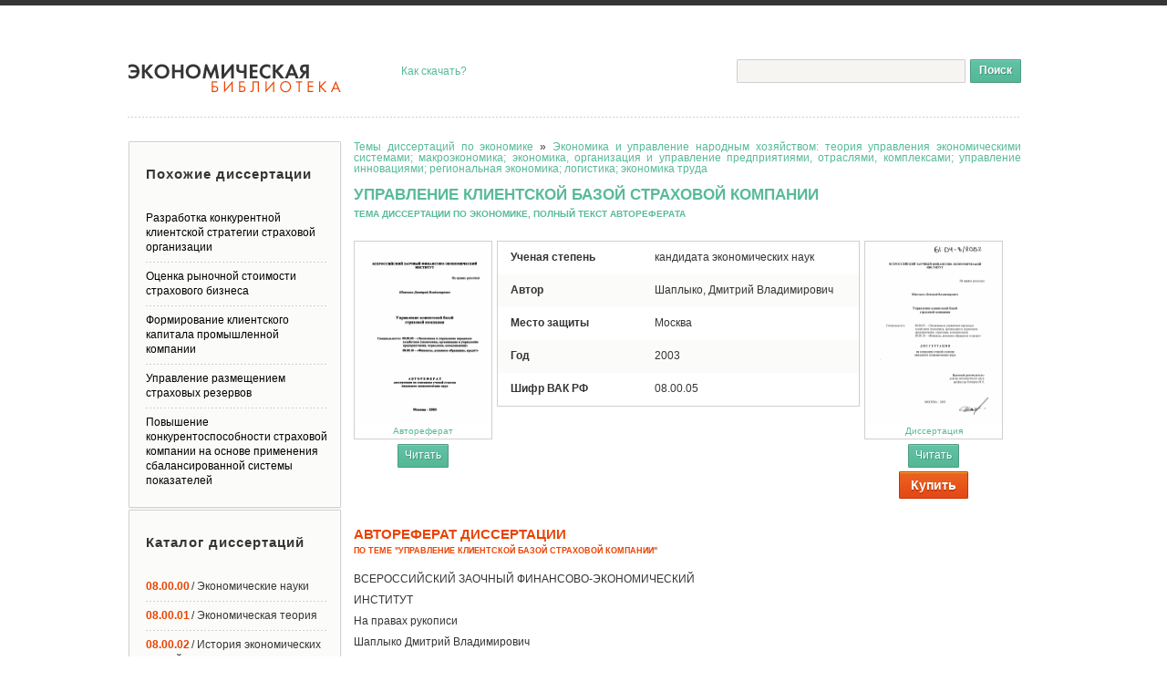

--- FILE ---
content_type: text/html; charset=utf-8
request_url: https://economy-lib.com/upravlenie-klientskoy-bazoy-strahovoy-kompanii
body_size: 43218
content:
<!DOCTYPE html PUBLIC "-//W3C//DTD XHTML 1.1//EN" "http://www.w3.org/TR/xhtml11/DTD/xhtml11.dtd">
<html itemscope itemtype="http://schema.org/Organization" xmlns="http://www.w3.org/1999/xhtml" xml:lang="ru-RU">
<head>
  <meta http-equiv="Content-Type" content="text/html; charset=utf-8" />
  <link rel="shortcut icon" href="/favicon.ico" type="image/x-icon" />
  <title>Управление клиентской базой страховой компании - тема научной работы, скачать автореферат диссертации по экономике бесплатно, 08.00.05 - специальность ВАК РФ</title>
  <meta name="keywords" content="бесплатный автореферат диссертации по экономике на тему Управление клиентской базой страховой компании научная работа статья ВАК РФ 08.00.05 Экономика и управление народным хозяйством: теория управления экономическими системами; макроэкономика; экономика, организация и управление предприятиями, отраслями, комплексами; управление инновациями; региональная экономика; логистика; экономика труда" />
  <meta name="description" content="Скачать бесплатный автореферат диссертации на тему &#39;Управление клиентской базой страховой компании&#39; по специальности ВАК РФ Экономика и управление народным хозяйством: теория управления экономическими системами; макроэкономика; экономика, организация и управление предприятиями, отраслями, комплексами; управление инновациями; региональная экономика; логистика; экономика труда" />

<meta name="citation_title" content="Управление клиентской базой страховой компании" />
<meta name="citation_publication_date" content="2003" />
<meta name="citation_author" content="Шаплыко, Дмитрий Владимирович" />

  <script src="/assets/js/all-3da9fcb5ce7c0c9e47e0ef15a306debe.js"></script>

  <link rel="stylesheet" href="/assets/css/all-b21378853af1954455eb0400ab2b095e.css" />

<script src="https://ajax.googleapis.com/ajax/libs/jquery/1.11.2/jquery.min.js"></script>
<script type="text/javascript">
var addthis_share = addthis_share || {}
addthis_share = {
passthrough : {
twitter: {text: "TEXT"}
}}
 var text = '#Экономика ' + document.title;
 addthis_share['passthrough']['twitter']['text'] = text.replace(/^(.{104}[^\s]*).*/, "$1");
</script>
<script type="text/javascript">
if(document.location.protocol=='http:'){
 var Tynt=Tynt||[];Tynt.push('at2Zdymmer4P7gacwqm_6r');
 (function(){var s=document.createElement('script');s.async="async";s.type="text/javascript";s.src='http://tcr.tynt.com/ti.js';var h=document.getElementsByTagName('script')[0];h.parentNode.insertBefore(s,h);})();
}
</script>  
<script type="text/javascript">

  var _gaq = _gaq || [];
  _gaq.push(['_setAccount', 'UA-36415544-1']);
  _gaq.push(['_trackPageview']);

  (function() {
    var ga = document.createElement('script'); ga.type = 'text/javascript'; ga.async = true;
    ga.src = ('https:' == document.location.protocol ? 'https://ssl' : 'http://www') + '.google-analytics.com/ga.js';
    var s = document.getElementsByTagName('script')[0]; s.parentNode.insertBefore(ga, s);
  })();

</script>
</head>
<body>

	<div id="wrapper">
		<div id="header">
			<strong class="logo"><a href="/" title="Электронная библиотека авторефератов и диссертаций по экономике." /></strong>
			<div style="position:absolute;top:64px;left:300px;"><a href="/download">Как скачать?</a></div>
			<div class="social">
				<div class="addthis_toolbox addthis_default_style">
					<a class="addthis_button_twitter" title="Twitter"></a>
					<a class="addthis_button_vk" title="В Контакте"></a>
					<a class="addthis_button_facebook" title="Facebook"></a>
					<a class="addthis_button_mymailru" title="Мой Мир @mail.ru"></a>
					<a class="addthis_button_odnoklassniki_ru" title="Одноклассники"></a>
					<a class="addthis_button_livejournal" title="LiveJournal"></a>
					<a class="addthis_button_surfingbird"></a>
					<a class="addthis_button_preferred_1"></a>
					<a class="addthis_button_preferred_2"></a>
					<a class="addthis_button_compact"></a>
					<a class="addthis_counter addthis_bubble_style"></a>
				</div>
				<script type="text/javascript" src="http://s7.addthis.com/js/250/addthis_widget.js#pubid=ra-50a79b1c4259575b"></script>
			</div>
      <form action="/find" class="search-form" method="GET">
				<fieldset>
					<div class="text"><input name="q" type="text" class="input"/></div>
					<input type="submit" class="search-btn" value="Поиск" />
				</fieldset>
			</form>
		</div>
			





		<div id="main" class="inner1">
			<div id="content">
<div xmlns:v="http://rdf.data-vocabulary.org/#" class="heading">
	<span typeof="v:Breadcrumb">
		<a href="/" rel="v:url home" property="v:title">Темы диссертаций по экономике</a> &raquo;
		<span rel="v:child">
			<span typeof="v:Breadcrumb">
				<a href="/08-00-05-teoriya-upravleniya-ekonomicheskimi-sistemami-makroekonomika-upravlenie-innovatsiyami" rel="v:url" property="v:title">Экономика и управление народным хозяйством: теория управления экономическими системами; макроэкономика; экономика, организация и управление предприятиями, отраслями, комплексами; управление инновациями; региональная экономика; логистика; экономика труда</a>
			</span>
		</span>
	</span>
</div>
				<h1>Управление клиентской базой страховой компании<span class="lowtitle"> тема диссертации по экономике, полный текст автореферата</span></h1>
				<div class="preview">
					<div class="visual-holder">
						<div class="visual">
						
								<a href="/disser/99024/a" onclick="_gaq.push(['_trackEvent', 'click', 'reader']);"><img src="/autoref_images/99024.png" width="150" height="200" alt="Управление клиентской базой страховой компании - тема автореферата по экономике, скачайте бесплатно автореферат диссертации в экономической библиотеке"  title="Управление клиентской базой страховой компании - тема автореферата по экономике, скачайте бесплатно автореферат диссертации в экономической библиотеке" />Автореферат</a>
						
						</div>

        
            <form action="/disser/99024/a" method="GET">
              <button class="read" onclick="_gaq.push(['_trackEvent', 'click', 'reader']);">
                <span class="read-btn">Читать</span>
              </button>
            </form>
	
					</div>
					<dl class="description-list">
						<dt>Ученая степень</dt>
						<dd>кандидата экономических наук</dd>
						<dt class="even">Автор</dt>
						<dd class="even">Шаплыко, Дмитрий Владимирович</dd>
						<dt>Место защиты</dt>
						<dd>Москва</dd>
						<dt class="even">Год</dt>
						<dd class="even">2003</dd>
						<dt>Шифр ВАК РФ</dt>
						<dd>08.00.05</dd>
					</dl>

					<div class="visual-holder">
						<div class="visual">
						
								<a href="/disser/99024/d" onclick="_gaq.push(['_trackEvent', 'click', 'reader']);"><img src="/disser_images/99024.png" width="150" height="200" alt="Управление клиентской базой страховой компании - тема диссертации по экономике, скачайте бесплатно в экономической библиотеке" title="Управление клиентской базой страховой компании - тема диссертации по экономике, скачайте бесплатно в экономической библиотеке" />Диссертация</a>
						
						</div>
        
            <form action="/disser/99024/d" method="GET">
              <button class="read" onclick="_gaq.push(['_trackEvent', 'click', 'reader']);">
                <span class="read-btn">Читать</span>
              </button>
            </form>

            <form action="/order" method="POST">
              <input type="hidden" name="link" value="upravlenie-klientskoy-bazoy-strahovoy-kompanii"></input>
              <button class="buy-btn" onclick="_gaq.push(['_trackEvent', 'click', 'reader']);">
                <span><span>Купить</span></span>
              </button>
        

					</div>

				</div>				
					
					<div class="argument"><h2>Автореферат диссертации <span class="subber">по теме "Управление клиентской базой страховой компании"</span></h2>
					<p>﻿ВСЕРОССИЙСКИЙ ЗАОЧНЫЙ ФИНАНСОВО-ЭКОНОМИЧЕСКИЙ</p><p>ИНСТИТУТ</p><p>На правах рукописи</p><p>Шаплыко Дмитрий Владимирович</p><p>Управление клиентской базой страховой компании</p><p>Специальность: 08.00.05 - «Экономика и управление народным</p><p>хозяйством (экономика, организация и управление предприятиями, отраслями, комплексами)»</p><p>08.00.10 - «Финансы, денежное обращение, кредит»</p><p>АВТОРЕФЕРАТ диссертации на соискание ученой степени кандидата экономических наук</p><p>Москва - 2003</p><p>Диссертационная работа выполнена на кафедре «Менеджмента» Всероссийского заочного финансово-экономического института.</p><p>Научный руководитель — доктор экономических наук, профессор</p><p>Комаров Михаил Алексеевич</p><p>Официальные оппоненты — доктор экономических наук, профессор</p><p>Синяева Инга Михайловна</p><p>- кандидат экономических наук, доцент Батадеев Виктор Александрович</p><p>Ведущая организация — Московский государственный институт</p><p>международных отношений</p><p>Защита состоится 2003 г. в 11 часов, аудитория 200-А, на заседании диссертационного совета К 212.040.02 по защите диссертаций на соискание ученой степени кандидата экономических наук при Всероссийском заочном финансово-экономическом институте по адресу: 123995, Москва, ул. Олеко Дундича, д. 23.	&#39;---</p><p>С диссертацией можно ознакомиться в библиотеке института.</p><p>Автореферат разослан » /^сУ2003 г.</p><p>Ученый секретарь диссертационного Совета, кандидат экономических</p><p></p><p>наук, доцент	&lt;7	в.Д. Мостова</p><p>2©о з-к</p><p>Ы48</p><p>ОБЩАЯ ХАРАКТЕРИСТИКА РАБОТЫ Актуальность темы исследования. В России страхование, как и вся экономическая система, находится в состоянии реформирования.</p><p>Страхование - это развивающаяся отрасль, опирающаяся на огромный практически неосвоенный рынок, имеющий в России большое будущее. Основанием для такого прогноза является то, что во многих развитых странах мира страховые компании по своей мощности и размерам концентрируемого в них капитала стоят наравне с банками и являются важной отраслью финансового сектора экономики. Роль страхования в современной экономике обусловлена выполнением функции финансового стабилизатора развития экономики, позволяющей субъектам экономики, с одной стороны, компенсировать ущербы из-за неизбежных (стохастически предопределенных) случайных событий, а с другой стороны, накапливать финансовые ресурсы для инвестирования в народное хозяйство. Развитие и в известной мере состояние страхового рынка может являться «лакмусовой бумагой», индикатором для оценки глубины, эффективности и завершенности проведения экономических реформ.</p><p>Особенности, отличающие страхование от других элементов системы финансовых отношений, определяются видом услуг, которые производят и продают страховые компании, а именно - предоставление страховой защиты. Занимаясь этим специфическим производством, страховые компании должны сверять свою деятельность с потребностями клиентов, с требованиями динамично развивающегося рынка.</p><p>В условиях рыночной экономики основой стабильного развития страховой компании являются надежная клиентская база и финансовая устойчивость, т.е. базовые условия, при которых возможно эффективное развитие производства и продажи страховых услуг. Поэтому создание современной научно - методической основы для формирования и управления клиентской базой и устойчивостью страховой компании является актуальной проблемой на данном этапе развития российского страхования.</p><p>Степень разработанности проблемы. Вопросы финансовой устойчивости хозяйствующего субъекта рыночной экономики исследовались в работах Балабанова Й.Т., Бланка И.А., Стояновой Е.С., Шеремета А.Д. и Сайфулина P.C., и др. Опыт организации и методического обеспечения финансового управления в страховых компаниях отражен в работах Орланюк-Малицкой JI.A., Федоровой Т.А.. Хэмптона Д.Д.</p><p>л	„ . „ РОС НАЦИОНАЛЬНАЯ]</p><p>и др. Однако проблема управления клиентской базой bj связи^здщдавдед^м ствахо-</p><p>С. Петербург i .)}</p><p>о»</p><p>вой компанией в прямой постановке до сих пор никем не рассматривалась. Поэтому теоретические и практические аспекты повышения эффективности управления клиентской базой российской страховой компании до настоящего времени остаются недостаточно разработанйыми. Проблема формирования клиентской базы страховой компании во взаимосвязи с устойчивостью развития страховой компании не получила освещения в отечественной литературе. Новизна и недостаточная проработка данной проблемы, ее актуальность и практическая значимость обусловили выбор темы, постановку цели и задйч дассертационного исследования.</p><p>• Объектом исследования является система управления и среда деятельности</p><p>!</p><p>страховщика, развивающего свой бизнес на рынке рисковых видов страхования в специфичных условиях российской рыночной экономики.</p><p>Предмет исследования представляет собой принципы и методы формирования и управления клиентской базой и повышения устойчивости страховой компании,</p><p>Цель диссертационного исследования - разработка научно-методических основ формирования и управления клиентской базой и обеспечения устойчивости страховой компании в рисковых условиях рыночной экономики с учетом российской специфики.</p><p>Цель исследования определила постановку и решение следующих задач:</p><p>1.	Исследование сущности и содержания понятия клиентской базы страховой компании;</p><p>2.	-Исследование и разработка инструментов формирования и управления клиентской вазой страховой компании;</p><p>3.	Разработка системы показателей для Оценки устойчивости страховой компании;</p><p>4.	Определение параметров управления клиентской базой и построение модели страхового портфеля;</p><p>5.	Выявление взаимосвязи и постановка задач оценки параметров апостериорной и прогнозной модели страхового портфеля;</p><p>6.	Разработка методики прогнозирования параметров страхового портфеля и клиентской базы - основы устойчивости функционирования страховой компании. Методологической и информационной базой исследования явились работы</p><p>отечественных и зарубежных авторов по теории и практике менеджмента, маркетинга</p><p>и страхования. Существенную часть информационной базы составили законодательные и нормативные акты, регулирующие деятельность страховых компаний и юридических лиц с различной формой собственности. При подготовке работы использовались также отечественные периодические издания по финансово-экономической проблематике, вопросам страхования и управления рисками.</p><p>Научная новизна исследования состоит в том, что в работе предложено решение актуальной научно-практической задачи - разработки инструментов формирования и управления клиентской базой и оценки финансовой устойчивости российских страховых компаний, осуществляющих бизнес-деятельность в сфере рисковых видов страхования с учетом специфики, обусловленной спецификой российской рыночной экономики и законодательства.</p><p>К числу научных результатов, полученных лично соискателем и выносимых на защиту, относятся:</p><p>1)	методические основы формирования и управления устойчивой клиентской базой страховой компании, включающие:</p><p>•	определение понятия, свойств и структуры клиентской базы страховой компании;</p><p>•	определение страхового продукта, систему тарификации и перестрахования как инструментов управления клиентской базой страховой компании;</p><p>2)	субъективная устойчивость страховой компании и система показателей платежеспособности для определения устойчивости страховой компании;</p><p>3)	математические модели апостериорного и прогнозного страховых портфелей и оценка взаимосвязи их параметров (емкость, доходность).</p><p>Практическая значимость работы. Проведенные исследования дополнили и развили существующую методическую базу для решения задач управления клиентской базой и устойчивостью страховой компании, что позволило предложить практические рекомендации управления клиентскими и финансовыми структурами страховой компании, работающей в сфере рисковых видов страхования в современных российских условиях.</p><p>Апробация работы. По материалам диссертации автором опубликованы 6 статей с общим объемом авторских материалов 4,33 п. л.</p><p>Элементы построения моделей страхового портфеля были апробированы в страховой компании «Русса».</p><p>На основе методики построения клиентской базы и ее управления была разработана стратегия развития страховой компании «Межрегионгарант».</p><p>Структура диссертации обусловлена главной целью исследования и вытекает из его логики. Диссертация состоит из введения, 3 глав, заключения, списка использованной литературы.</p><p>ОСНОВНОЕ СОДЕРЖАНИЕ РАБОТЫ.</p><p>Основными отношениями, связывающими страховую компанию и ее клиентов (страхователей), являются:</p><p>экономические-регулируюгцие производство-потребление страховых продуктов;</p><p>правовые-регулирующие предложение-заключение страховой сделки; • рыночные-регулирующие куплю-продажу страховой услуги.</p><p>Клиентская база - совокупность всех клиентов страховой компании - является первоосновой страхового бизнеса.</p><p>Структура клиентской базы страховой компании представлены на</p><p>рис.1.</p><p>Рис. 1 Структура клиентской базы страховой компании и каналы продаж.</p><p>Менеджмент страховой компании должен быть ориентирован на создание клиентской базы страховой компании, достаточной для обеспечения прибыли в результате ее деятельности, и сохранение устойчивости в процессе развития.</p><p>Устойчивость клиентской базы - это ее способность обеспечить полное использование финансовых ресурсов страховой компании при возможно большем проценте клиентов, ожидаемый уровень доходности от обслуживания которых превосходит среднестатистический по рынку уровень доходности клиентов страховых компаний.</p><p>Клиенты, для которых вероятность наступления страхового события больше значения вероятности, использованного при расчете тарифных ставок, являются объектом селекции при формировании устойчивой клиентской базы.</p><p>Управленческими инструментами, с помощью которых страховая компания может решать задачу достижения и сохранения достаточного уровня устойчивости клиентской базы, являются:</p><p>•	сегментирование и выбор целевых рынков;</p><p>•	управление взаимоотношениями страховой компании со страхователями;</p><p>•	создание конкурентных преимуществ для страховой компании.</p><p>К числу финансово-технологических инструментов, с помощью которых страховая компания может решать задачу достижения и сохранения достаточного уровня устойчивости клиентской базы, относятся:</p><p>•	ассортимент страховых продуктов как способ конкурентной борьбы за клиента;</p><p>•	страховой тариф как цена товара на страховом рынке;</p><p>•	перестрахование как способ расширения финансовых возможностей компании.</p><p>На российском рынке прочно закрепился термин страховой продукт. Однако определения или единого толкования данного термина в существующей литературе автор не обнаружил.</p><p>Страховым продуктом является набор различных услуг, связанных с обеспечением выполнения страховой деятельности.</p><p>Основе проведенного анализа предлагаемое понимание страхового продукта иллюстрируется на рис. 2</p><p>Рис. 2 Страховой продукт.</p><p>Одной из существенных проблем в Российской Федерации при принятии рисков страховыми компаниями, а следовательно и привлечении клиентов является низкая капитализация страхового рынка.</p><p>Перестрахование существенно увеличивает возможности страховых компаний в расширении клиентской базы, так как позволяет страховщику при ограниченных финансовых ресурсах обслуживать несколько крупных, с точки зрения финансовых параметров страхового договора клиентов.</p><p>Устойчивость страховой компании (бизнеса страховщика) при этом повышается за счет следующих факторов:</p><p>•	фактора устойчивости клиентской базы - если при пролонгации договоров один или несколько крупных клиентов откажутся от услуг страховщика, то он может увеличить долю своей ответственности в договорах с другими оставшимися на обслуживании крупными клиентами по праву первичного страховщика, тем самым обеспечив эффективное использование своих финансовых ресурсов;</p><p>•	разделения крупных обязательств по договорам страхования, что делает более предсказуемыми со статистической точки зрения финансовые результаты деятельности страховщика, тем самым повышая устойчивость страховой компании.</p><p>Имеет место сильное влияние субъективных факторов на установление цены в каждом конкретном договоре страхования. Аргументы, приводимые агентом страховщика при обосновании страхового тарифа, должны быть понятными грамотному клиенту. Под грамотным клиентом следует понимать страхователя, который знаком с процессом формирования себестоимости продукции хозяйствующего субъекта и тарифами на рынке страховых услуг. Такому клиенту агент должен быть в состоянии объяснить структуру страхового тарифа по предполагаемому объему страхования и ответить на вопросы, почему он отличен от аналогичного тарифа у другой компании, если это имеет место. Квалификация агентов страховщика в отмеченном смысле является важным фактором достижения устойчивости клиентской базы страховой компании.</p><p>Предложение дополнительных страховых услуг клиенту компании является целесообразным элементом послепродажного обслуживания. Целесообразность заключается в том, что продажа страхового полиса клиенту, уже располагающему договорами с данным страховщиком, заметно проще и дешевле, чем привлечение в компанию нового клиента. Кроме того, по мере увеличения количества договоров компании с клиентом, резко снижается вероятность его ухода из компаний, то есть повышается устойчивость клиентской базы.</p><p>Смысл сохранения относительно низкорентабельных видов страхования в ассортименте страховых продуктов заключается в расширении потенциальной клиентской базы и возможности формирования комбинированных страховых продуктов для желательных клиентов страховой компании.</p><p>Целью рациональной организации работы с клиентами в страховой компании является создание системы формирования клиентской базы, ориентированной на охват всех групп потребителей ее услуг (покупателей страховой продукции). Все множество вариантов обслуживания клиентов страховой компании можно разделить на основании следующих основных признаков:</p><p>•	типа сбыта страховой продукции через данную систему (активный или пассивный);</p><p>•	возможности оказания дополнительных услуг в процессе обслуживания клиента (на стадии сбыта страховой продукции и в период действия договора страхования);</p><p>•	способа согласования тарифа на стадии заключения договора страхования;</p><p>•	характера доступа и стоимости канала сбыта страховой продукции.</p><p>Наиболее эффективной формой организации клиентской работы, с точки зрения обеспечения устойчивости клиентской базы, является форма персонального обслуживания клиента с применением элементов так называемых «У1Р-технологий», которая включает следующие основные составляющие:</p><p>•	установление контактов с потенциальным клиентом представителем страховщика, обладающего достаточными полномочиями для принятия решения по заключению предполагаемого договора страхования;</p><p>•	налаживание межличностных коммуникаций, отношений партнерства и предоставление комплекса разнообразных услуг;</p><p>•	содействие в организации страховой защиты имущественных и иных интересов (советы, консультации);</p><p>•	определение потребностей клиента в области страхования;</p><p>•	предложение и убеждение в целесообразности дополнительных страховых услуг;</p><p>•	поддержание коммуникаций между персональным представителем страховщика и страхователем в период действия подписанного ими договора страхования;</p><p>•	расследование и урегулирование страховых случаев, включая оценку ущерба объекту страхования;</p><p>•	предоставление дополнительных услуг в области юридического содействия, восстановления поврежденного имущества и т.д.</p><p>Перечисленные выше положения составляют методические основы формирования устойчивой клиентской базы страховой компании, которые являются одним из защищаемых положений диссертации.</p><p>Определение, данное страховому продукту в диссертации, показывает его специфические свойства.</p><p>С одной стороны, при страховании клиент за небольшую плату приобретает гарантию возмещения страхового ущерба в будущем в пределах страховой стоимости, при этом страховой платеж в триста, четыреста раз может превышать сумму страховой премии. С другой стороны затрат страховой компании может не быть.</p><p>Страховой продукт относится к услугам, которые не имеют вещественной формы, потребительская стоимость которых заключается в полезном эффекте живого труда.</p><p>Одной из важнейших задач решаемых в процессе управления страховой компанией является определение стоимости продаваемой услуги.</p><p>Страховой тариф определяется по статистике и, с заданной вероятностью можно определить, что стоимость данной услуги составляет процент от страховой суммы. Сначала определяются лишь основные показатели для данного страхового объекта. В дальнейшем к этому страховому тарифу применяются повышающие или понижающие коэффициенты.</p><p>Меру соответствия страхового объекта среднестатистическому объекту возможно определить только при детальном описании его клиентом и предоставлении всей информации, влияющей на возникновение страхового события. Таким образом, клиент начинает сам влиять на формирование (увеличение или уменьшение) страховой стоимости предоставляемой услуги, а получение полной и качественной информации у клиента является одной из функций управления. Тариф является инструментом управления. Поэтому в страховании правомерно понятие &#34;управление клиентской базой&#34; страховой компании.</p><p>К деятельности страховой компании проявляют интерес различные субъекты рынка. В диссертации приведены причины, обусловливающие различия интересов у субъектов страхования. Выявлены, систематизированы и описаны факторы, характеризующие субъективную устойчивость и платежеспособность страховой компании.</p><p>Субъективная устойчивость страховой компании -это способность страховой компании своевременно и в предусмотренном объеме выполнять взятые на себя финансовые обязательства перед субъектом в течение всего срока действия заключенных между ними договоров и обеспечивать непрерывность деятельности. Введение понятия «субъективной устойчивости страховой компании» обусловлено тем обстоятельством, что устойчивость характеризуется разными параметрами для различных категорий субъектов, имеющих отношение к ее деятельности.</p><p>Принципиальным элементом введенной в диссертации трактовки понятия субъективной устойчивости страховой компании является присутствие фактора времени в договорах. Очевидно, что для субъектов со сроком договора один год и десять</p><p>лет аргументы, призванные доказать субъекту устойчивость страховой компании, будут существенно различаться.</p><p>Операция перестрахования по своей финансовой сути является специальной формой кредитования между страховыми компаниями, то есть своего рода аналог межбанковского кредитования. Перестрахование существенно увеличивает возможности страховых компаний в расширении или сохранении клиентской базы в условиях ограниченных финансовых возможностей. Сумма финансовых рисков, переданных в перестрахование, по сути дела представляет собой специфический кредит, полученный страховой компанией по тарифной ставке перестраховочного договора. Этот кредит в диссертации предложено называть перестраховочным кредитом.</p><p>Устойчивость страховой компании в зависимости от контекста использования понятия определяется: во-первых, как способность покрывать все финансовые обязательства, оплачивать все иски и страховые пособия по различным полисам, выданным страховой компанией; во-вторых, при ситуационной трактовке понятия, устойчивость страховой компании характеризует класс ситуаций, при которых она способна платить по обязательствам. Финансовая устойчивость страховой компании в этом случае трактуется как ситуация, при которой фонд ликвидности превышает объем необходимых платежей.</p><p>Устойчивость страховщика имеет место при сохранении платежеспособности в течение всего срока действия его обязательств, способность выполнять их при любом неблагоприятном изменении ситуации и стечении обстоятельств. Это является конструктивной основой для построения методик оценки устойчивости страховой компании.</p><p>Оценка уровня устойчивости является предметом общего интереса менеджеров, страхователей, акционеров и контролирующих органов, поскольку все они принимают различные решения и играют свои индивидуальные роли в деятельности страховых компаний. В настоящее время существуют различные рейтинги страховых компаний по объему поступающих премий, выплат. Деятельность страховщиков контролируют государственные органы. Следует, однако, заметить, что для внешних наблюдателей, интересующихся возможностями страховой компании по выполнению принимаемых ею обязательств, все существующие показатели мало информативны. Они могут выполнять только роль косвенного свидетельства профессионализма ме-</p><p>неджмента компании, который управлял страховой компанией в предыдущие текущему моменту периоды времени. В диссертации разработаны методические основы оценки устойчивости страховой компании, приемлемые для любого субъекта.</p><p>Главным содержанием методики оценки устойчивости страховой компании является прогнозирование динамики изменения показателей платежеспособности страховой компании на заданный прогнозный период. Страховщик, работающий в сфере рисковых видов страхования, берет на себя обязательства, срок и размер которых определяются методами теории вероятностей (страхование от несчастных случаев, автотранспортных средств и т. п.), основанными на законе больших чисел, согласно которому ожидаемые результаты тем ближе к их средним значениям, чем больший объем статистической выборки имеется в распоряжении страховщика. Этим фактором объясняется взаимосвязь совокупности параметров клиентской базы, часть которых принято называть страховым портфелем, с параметрами платежеспособности страховой компании. Этим же обстоятельством объясняются, как правило, большие масштабы деятельности страховых компаний длительное время присутствующих на рынке экономически развитых стран. Большое число клиентов, отсутствие чрезмерных обязательств по отдельным договорам и отсутствие зависимости в наступлениях страховых случаев по различным договорам являются объективными статистическими предпосылками финансовой устойчивости страховой компании.</p><p>Основой бизнес-процесса страховой компании является формирование страхового портфеля как источника страхового фонда - базового признака страховой деятельности. Поэтому различные проблемы и задачи страхового менеджмента связаны со страховым портфелем как базовым элементом модели объекта управления в страховой компании. В частности, исходным базисом прогнозирования развития страховой компании является построение модели динамики страхового портфеля, т.е. изменения во времени совокупности договоров страхования, по которым страховщик несет обязательства по осуществлению страховых выплат.</p><p>Для построения математической модели страхового портфеля по одному виду страхования введены следующие обозначения:</p><p>К](1) - количество страховых договоров (сделок) по определенному ]-му виду страхования на заданный момент времени к - код (номер) застрахованного объекта, к = 1,..., ККУ;</p><p>А - страховое событие, идентифицирующее вид страхования; 1а - страховой случай при наступлении страхового события А; Ра - вероятность страхового события А; q - страховой тариф для рассматриваемого вида страхования; Ск - страховая стоимость к-го застрахованного объекта; Sk - страховая сумма к-го застрахованного объекта; Хк - страховая премия за к-й застрахованный объект; 4к -страховой случай для к-го застрахованного объекта;</p><p>Uk - размер страхового ущерба k-му объекту при наступлении страхового случая Çk;</p><p>Gj(t) = {(Xk, Çk, Uk()jk)), k = 1,..., Kj(t)} - страховой портфель по j - му виду стра хования на момент времени t.</p><p>Введенные переменные связаны между собой следующим образом: Çk принимает значение 1, с вероятностью Ра = Р(А), и значение 0, с вероятностью (1 - Ра);</p><p>Xk = q• Sk; OiSk^Ck. Математическая модель G(t) страхового портфеля компании, которая проводит операции по J видам страхования, описывается набором Gj(t) страховых портфелей по каждому j - му виду страхования на заданный момент времени t, т. е. G(t) = {Gj(t),</p><p>j = 1,...,J}.</p><p>Динамика страхового портфеля в периоде Т:</p><p>G(T) = {G(t), t = 0,1,...,Т} = {Gj(t), j = 1,...,J; t = 0,1,...,T }, где t пробегает дискретные значения (обозначает дни) в течение отчетного периода,</p><p>Страховой портфель в каждый операционный день отчетного периода dG(t) — G(t) - G(t-1), изменяется за счет заключения новых договоров страхования dGH(t) и прекращения действия ранее заключенных договоров страхования dGc(t). Траектории динамики изменения, пополнения и уменьшения страхового портфеля описывается следующим образом:</p><p>dG(T) = {dG(t), t = 1,...,Т} = {dGj(t), j = t = 0,1,..„T }; dGH(T) = {dGH(t), t =1,...,T} = {dGHj(t), j = 1,...,J; t = 0,1,...,T}; dGc(T) = {dGc(t), t = 1,...,T} = {dGcj(t), j = 1,...,J; t = 0,1,...,T}.</p><p>В свою очередь, прекращения действия ранее заключенных договоров страхования dGc(t) могут быть обусловлены окончанием срока действия договоров страхо-</p><p>вания dGco(t) или наступлением страховых случаев dGcc(t), то есть dGc(t) = dGco(t) + dGcc(t). Соответственно, траектории окончания сроков действия договоров страхования dGco(T) или наступления страховых случаев dGcc(T) описываются следующим образом:</p><p>dGco(T) = { dGco(t), t = 1,...,Т}; dGcc(T) = { dGcc(t), t = 1,...,T}.</p><p>С учетом введенных обозначений траектория динамики страхового портфеля за отчетный период может быть представлена следующим образом:</p><p>G(T) = { G(t), t = 0,1,...,Т} = { G(0), dG(t), t = 1,...,T } = { G(0), [dGH(tt - dGco(t) - dGcc(t) ], t = 1,...,T}.</p><p>Факторы, влияющие на значения параметров страхового портфеля для отдельного вида страхования, приведены ниже в таблице 1.</p><p>Параметры страхового портфеля табл. 1.</p><p>Параметр страхового портфеля 1	Факторы, влияющие на значения параметров Страхового портфеля 2</p><p>4(1) - количество договоров на момент времени П	•	размер страховой компании (СК); •	финансовое положение СК; •	позиции СК на рынке страховых услуг по данному виду страхования; •	размеры текущего страхового портфеля по данному виду страхования; •	политика СК в области страховых тарифов; •	прогнозы развития экономики страны; •	прогнозы изменения платежеспособности страховщиков •	и т.п.</p><p>Хк - страховая премия по одному договору страхования;	•	стоимостные параметры объектов страхования; •	принятые в СК нормы и методы оценки стоимости объектов страхования; •	предпочтения страхователей по выбору соотношения между страховой стоимостью и страховой суммой; •	критерии отбора СК объектов и страхователей при оценке возможности заключения договора страхования; •	принятые в СК схемы страховых выплат •	и т.п.</p><p>1Гк - убыток по договору страхования при наступлении страхового случая;	•	физические и технические параметры объекта страхования; •	статистика ущербов аналогичным объектам страхования при наступлении страховых случаев; •	тенденции изменения средств и способов снижения ущерба от последствий страховых событий; •	принятые в СК нормы и методы оценки ущерба объектам страхования при наступлении страховых случаев •	и т.п.</p><p>^к - случайная величина, описывающая страховые случаи;	•	статистика страховых случаев по всему спектру аналогичных объектов страхования; •	специфические условия функционирования объекта страхования по сравнению со среднестатистическими (географические, экологические, урбанистические и т.д.) •	тенденции изменения факторов, оказывающих значимое влияние на количество страховых случаев (изменение общего количества потенциальных объектов страхования в регионе деятельности СК, тенденции изменения криминогенной обстановки, прогнозы возможностей техногенных и социальных катастроф и т.п.)</p><p>Данная форма математического описания страхового портфеля является методической основой построения других математических моделей различной целевой направленности. В качестве таких целей выделим, во-первых, цель статистической обработки данных о функционировании компании за отчетный период, и, во-вторых,</p><p>цель планирования (прогнозирования) результатов деятельности страховой компании на очередной отчетный период. Классы моделей, ориентированные на достижение двух описанных целей, названы в диссертации апостериорными и прогнозными, соответственно.</p><p>Особую ценность в системе управления страховой компанией имеет информация о будущем, как основа решения задач планирования бизнес-процессов страховой компании. Для планирования деятельности страховой компании разработана модель прогнозного страхового портфеля компании при следующих допущениях:</p><p>1.	Все договоры страхования заключаются в начале и прекращают свое действие в конце прогнозного периода.</p><p>2.	Количество договоров страхования является случайной величиной К(Мк, Бк) с математическим ожиданием Мк и дисперсией Вк.</p><p>3.	Стоимость объекта страхования является случайной величиной С(Мс, Бс) с математическим ожиданием Мс и дисперсией 1&gt;с.</p><p>4.	Доля страховой суммы в страховой стоимости объекта страхования</p><p>(1 = в / С является случайной величиной &lt;1(М&lt;1, Вс1) с математическим ожиданием М«1 и дисперсией Вё.</p><p>5.	Страховая премия X является случайной величиной Х(Мх, Вх) с математическим ожиданием Мх и дисперсией Вх.</p><p>6.	Страховой случай является случайной величиной ¡;(М§, В!;) с математическим ожиданием М^ и дисперсией В£.</p><p>7.	Страховой ущерб является случайной величиной ЩМи, Ви), принимающей значения от 0 до 1 с математическим ожиданием Ми и дисперсией Ви.</p><p>Математическая модель прогнозного страхового портфеля Р11Т представляется совокупностью следующих случайных величин:</p><p>РЯТ = {К(Мк,Вк),С(Мс,Вс),(1(М&lt;1,Вй),Х(Мх,Вх))4(М4,ВУ,и(Ми,Ви)}.</p><p>Взаимосвязь параметров моделей прогнозного и апостериорного страховых портфелей отражена в нижеследующей таблице 2.</p><p>Взаимосвязь параметров портфелей табл. 2.</p><p>Параметр модели прогнозного страхового портфеля	Оценка по значениям параметров модели апостериорного страхового портфеля</p><p>Мк - математическое ожидание количества договоров в прогнозном периоде	КН - количество договоров, заключенных в отчетном периоде</p><p>Бк - дисперсия количества договоров в прогнозном периоде	Отсутствует</p><p>Мс - математическое ожидание страховой стоимости одного объекта страхования в прогнозном периоде	Ас = (Е Ск ) / КН к= 1,..., КН Ас - средняя стоимость застрахованных в отчетном периоде объектов</p><p>Бс - дисперсия страховой стоимости одного объекта страхования в прогнозном периоде	Вс = (2(Ск - Ас) »(Ск - Ас)) / (КН -1) к=1,... ,КН Вс - оценка дисперсии стоимости застрахованных в отчетном периоде объектов</p><p>М&lt;1 - математическое ожидание доли страховой суммы в страховой стоимости одного объекта страхования в прогнозном периоде	А&lt;1 = ( £ Бк / Ск ) / КН к=1,... ,КН А«1 - средняя стоимость доли страховой суммы в страховой стоимости одного объекта страхования в отчетном периоде</p><p>Бй - дисперсия доли страховой суммы в страховой стоимости одного объекта страхования в прогнозном периоде	В«Н2(8к/Ск _ Аф*(вк/Ск - А&lt;1))/(КН-1) к= 1,..., КН Вё - оценка дисперсии доли страховой суммы в страховой стоимости одного объекта страхования в отчетном периоде</p><p>Мх - математическое ожидание страховой премии по одному договору страхования в прогнозном периоде	Ах = (2Хк)/КН к=1,... ,КН Ах - средняя сумма страховой премии по одному договору страхования в отчетном периоде</p><p>Бх - дисперсия страховой премии по одному договору страхования в прогнозном периоде	Вх = (2!(Хк - Ах) *(Хк - Ах)) / (КН -1) к = 1,... ,КН Вх - оценка дисперсии страховой премии по одному договору страхования в отчетном периоде</p><p>М^ - математическое ожидание числа страховых случаев в прогнозном периоде	А£ = (££к)/КО = К^/КО к=1, ...,КО - средняя числа страховых случаев в отчетном периоде</p><p>- дисперсия числа страховых случаев в прогнозном периоде	Щ = к-А4).($ к-А©) / (КО-1) к= 1,..., КО - оценка дисперсии числа страховых случаев в отчетном периоде</p><p>Ми - математическое ожидание ущерба объекту при наступлении страхового случая в прогнозном периоде	Аи = ( £ Цк ) / К£ к= 1,..., Щ, Аи - средний ущерб объекту при наступлении страхового случая в отчетном периоде</p><p>1)и - дисперсия ущерба объекту при наступлении страхового случая в прогнозном периоде	Ви = (£(1Гк - Ас)«(ик - Ас)) / (К£ -1) к= 1,..., К^ Ви - оценка дисперсии ущерба объекту при наступлении страхового случая в отчетном периоде</p><p>Показатели апостериорного страхового портфеля компании в определенной степени зависимы между собой, поскольку на их значение оказывают влияние субъективные факторы (психологические аспекты индивидуальной и коллективной деятельности персонала компании). Учесть влияние субъективных факторов при оценке параметров прогнозной модели страхового портфеля конкретной компании можно только на основе статистических данных, характеризующих деятельность только данной компании.</p><p>Модели апостериорного и прогнозного страховых портфелей являются главным методическим инструментом решения ряда важных задач страхового менеджмента, и самое главное оценки качества сформированной клиентской базы. От качества модели страхового портфеля на прогнозный отчетный период существенным об-</p><p>разом зависит реалистичность планов деятельности компании в прогнозном отчетном периоде.</p><p>Качество управления клиентской базой страховой компании можно контролировать по любому параметру портфеля, сравнивая прогнозные значения с реально полученными показателями.</p><p>В данном случае работу портфеля можно оценить по следующей схеме представленной на рис. 3</p><p>Рис. 3 Алгоритм построения клиентской базы страховой компании.</p><p>Наряду с построением моделей в третьей главе установлены следующие методические положения.</p><p>Проблема оценки устойчивости страховой компании сводится к оценке достаточности уровня платежеспособности в течение прогнозного периода, длительность</p><p>которого равна длительности двукратного срока действия типового договора страхования ввиду наличия в ее портфеле договоров с различными датами подписания в пределах отчетного периода.</p><p>Статистические оценки, полученные по результатам деятельности одной компании, отражают в определенной степени специфику ее деятельности. Поэтому вопрос о возможности и целесообразности применения этих статистических данных для решения задач прогнозирования параметров страхового портфеля другой компаний, в каждом конкретном случае должен рассматриваться заново.</p><p>Конструктивный методический подход к оценке уровня устойчивости страховой компании заключается в построении таблично заданной функции, значения которой зависят от значений качественной оценки покрытия в течение прогнозного периода. Последние получаются из бюджета, главным инструментом разработки которого является сметное планирование.</p><p>По результатам исследования автором сформулированы следующие выводы:</p><p>1.	В диссертации дано решение актуальной научно-практической задачи - разработки инструментов решения задач управления клиентской базой и оценки устойчивости российских страховых компаний, осуществляющих бизнес-деятельность в сфере рисковых видов страхования в рыночных условиях со спецификой, обусловленной российским законодательством.</p><p>2.	Клиентская база, под которой понимается совокупность всех клиентов страховой компании, является первоосновой страхового бизнеса. Все аспекты страхового менеджмента, включая маркетинг и финансовый менеджмент, должны ориентироваться на создание клиентской базы страховой компании, достаточной для обеспечения прибыли в результате ее деятельности, и сохранение устойчивости клиентской базы в процессе ее развития.</p><p>Под устойчивостью клиентской базы следует понимать ее способность обеспечить полное использование финансовых ресурсов страховой компании при возможно большем проценте «желательных» клиентов на очередной плановый период ее деятельности. К множеству «желательных» следует относить клиентов, ожидаемый уровень доходности, от обслуживания которых, превосходит среднестатистический по рынку уровень доходности клиентов страховых компаний.</p><p>Когда говорят об антиселекции клиентов, понятие нежелательные клиенты относится не к клиентам с большой вероятностью страховых событий вообще, а к клиентам, для которых вероятность наступления страхового события больше значения вероятности, использованного при расчете тарифных ставок.</p><p>3.	С точки зрения формирования устойчивой клиентской базы существенное значение имеет то обстоятельство, каким образом представители страховой компании могут доказать страхователю свою надежность. В свою очередь, для заключения договоров перестрахования страховой компании надо представить доказательства своей надежности партнеру-перестраховщику. В практике рыночной экономики сложилось понятие об устойчивости хозяйствующего субъекта как основной характеристики его надежности для партнеров по бизнесу. В этой связи, с позиции клиентоориентиро-ванного подхода к анализу деятельности менеджмента страховой компании, возникает необходимость учета специфики восприятия понятия устойчивости страховой компании со стороны партнеров по бизнесу. С этой целью в диссертации введено понятие субъективной устойчивости страховой компании. Полагается, что с точки зрения субъекта - партнера по бизнесу, страховая компания обладает свойством устойчивости, если она в состоянии своевременно и в предусмотренном объеме выполнять взятые на себя обязательства перед субъектом в течение всего срока действия заключенных между ними договоров. Понятие субъективной устойчивости страховой компании явным образом отражает то обстоятельство, что устойчивость имеет разный смысл для различных категорий субъектов, имеющих отношение к деятельности страховой компании.</p><p>4.	Проведенный анализ деятельности страховой компании как объекта управления, характеристикой которого является устойчивость в том или ином смысле, показал наличие специфики в виде процедуры перестрахования. С точки зрения формирования устойчивой клиентской базы, операция перестрахования по своей финансовой сути это специальная форма кредитования между страховыми компаниями, то есть своего рода аналог межбанковского кредитования в банковской сфере. Перестрахование существенно увеличивает возможности страховых компаний в расширении или сохранении клиентской базы в условиях ограниченных финансовых возможностей. Сумма финансовых рисков, переданных в перестрахование, по сути дела, представляет собой специфический кредит, полученный страховой компанией по тариф-</p><p>ной ставке перестраховочного договора. Этот кредит в работе предложено называть перестраховочным кредитом.</p><p>5.	В формировании стоимости страховой услуги активное участие принимает клиент страховой компании путем предоставления информации по страхуемому объекту. Таким образом, страховой продукт является специфическим продуктом, в определении стоимости которого участвует сам клиент.</p><p>6.	Определена взаимосвязь апостериорного и прогнозного страховых портфелей, а также алгоритм формирования клиентской базы страховой компании.</p><p>Основные выводы и практические предложения, изложенные в диссертационной работе, будут способствовать, по мнению автора, повышению эффективности работы клиентских и финансовых структур российских страховых компании в условиях дальнейшего развития экономики нашей страны.</p><p>Публикации по теме диссертации.</p><p>Основные идеи и положения диссертации изложены в следующих статьях:</p><p>1.	Риск-менеджмент в коммерческом банковском деле в условиях переходной экономики - &#34;Управление риском&#34;, № 4 / 99. (0,7 п. л.)</p><p>2.	Страхование депозитов в США - &#34;Финансовый бизнес&#34;, №1 /2000. (0,4 п.л.)</p><p>3.	Клиентская база страховой компании: свойства и инструменты формирования -&#34;Страховое дело&#34;, № 2 / 2000 (в соавт.).(0,8 п.л)</p><p>4.	О финансовых ресурсах и платежеспособности страховой компании - &#34;Страховое дело&#34;, № 3 / 2000 (в соавт.). (0,7 п.л.)</p><p>5.	Модель и задачи оценки параметров прогнозного страхового портфеля - &#34;Страховое дело&#34;, № 4 /2000. (1,03 п.л.)</p><p>6.	&#34;Основные понятия, принципы и модели маркетинга страховой компании&#34; - &#34;Страховое дело&#34;, №6/2001(0,7 п.л.)</p><p>j ■&gt; ! Ь&#39;</p><p>ЛР ИД № 00009 от 25.08.99 г.</p><p>Подписано в печать 23.05.2003. Формат 60*90 Vi6. Бумага офсетная. Гарнитура Times New Roman Cyr. Усл. печ. л. 1,1. Тираж 100 экз. Заказ № 229.</p><p>Отпечатано в редакционно-издательском отделе</p><p>Всероссийского заочного финансово-экономического института (ВЗФЭИ)</p><p>с оригинал-макета заказчика. Олеко Дундича, 23, Москва, Г-96, ГСП-5, 123995</p><p>»10440</p></div>
					
					
            
              <div class="argument"><h2>Диссертация: содержание <span class="subber">автор диссертационного исследования: кандидата экономических наук, Шаплыко, Дмитрий Владимирович</span></h2>
              <p>Введение.</p><p>Глава 1. Определение и анализ понятий предметной области управления страховой компанией.</p><p>1.1. Клиентская база страховой компании и рынки страхователей</p><p>1.2. Структура внешней среды, задачи и функции управления страховой компании.</p><p>1.3. Маркетинговый комплекс страховой компании.</p><p>1.4. Финансовая устойчивость страховой компании.</p><p>Глава 2. Инструменты и организация управления клиентской базой страховой компании.</p><p>2.1. Функциональная стратегия, как основной инструмент управления клиентской базой страховой компании.</p><p>2.2. Финансово-технологические инструменты управления клиентской базой страховой компании.</p><p>2.3. Организация систем управления клиентской базой страховой компании.</p><p>Глава 3. Прогнозирование параметров и оценка качества клиентской базы страховой компании.</p><p>3.1. Характеристики страхового портфеля как модели клиентской базы страховой компании.</p><p>3.2. Задачи оценки параметров прогнозного страхового портфеля</p><p>3.3. Финансовая устойчивость как критерий качества клиентской базы страховой компании.</p><p></p></div>
            
            
              <div class="argument"><h2>Диссертация: введение <span class="subber">по экономике, на тему "Управление клиентской базой страховой компании"</span></h2>
              <p>В России страхование, как и вся экономическая система, находится в состоянии реформирования. Страхование — это развивающаяся отрасль, опирающаяся на огромный, практически неосвоенный рынок, имеющий в России большое будущее. Основанием для такого прогноза является то, что во многих развитых странах мира страховые компании по своей мощности и размерам концентрируемого в них капитала стоят наравне с банками и являются важной отраслью финансового сектора экономики. Роль страхования в современной экономике обусловлена выполняемой страхованием функцией финансового стабилизатора развития экономики, который, с одной стороны, позволяет субъектам экономики компенсировать ущербы, наступающие вследствие неизбежных случайных событий, а с другой стороны, накапливать финансовые ресурсы для инвестиций в народное хозяйство.</p><p>Страхование имеет ряд особенностей, отличающих его от других элементов системы финансовых отношений общества.</p><p>Во-первых, страховые фонды создаются на основе перераспределения денежных доходов и накоплений, образующихся в процессе первичного распределения национального дохода. Это обстоятельство делает страхование особо восприимчивым к тенденциям экономического развития. Снижение темпов экономического развития и рост инфляции незамедлительно сказываются на поступлении взносов в фонды страхования.</p><p>Во-вторых, страхование основано на предпосылке, что число страховых случаев для страхователей, регулярно выплачивающих взносы в страховой фонд, является случайной величиной, параметры которой могут быть оценены на основе статистических данных. Для страхования характерна замкнутая раскладка ущерба в рамках создаваемого страхового фонда. Средства этого фонда расходуются только для компенсации ущербов его участников. При этом страхователь имеет право на выплату страховки или компенсацию ущерба только при условии наступления страхового случая. Это значит, что страхователь не может требовать обратно свои деньги, выплаченные в виде страховой премии в течение многих лет, даже если страховой случай не наступает.</p><p>В-третьих, страхование основано на принципе баланса интересов страховщиков и страхователей. Для соблюдения этого принципа страховые предприятия вынуждены значительное внимание уделять обоснованию размеров платежей вносимых страхователями и называемых страховыми премиями, размер которых определяется с учетом вероятности наступления ущерба и его характеристик как случайной величины.</p><p>При выходе российской экономики из состояния депрессии потребность в страховых услугах будет расти вместе с ростом объемов хозяйственной деятельности. Во многих отраслях страхование является необходимой предпосылкой экономического роста, его составной компонентой. В настоящее время спрос на страховую защиту имеет три главных источника. Первый — это негосударственный сектор хозяйства с естественной потребностью в страховании в силу своей незащищенности и невозможности претендовать на государственную финансовую поддержку. Неудовлетворительное финансовое положение большинства предприятий в условиях затянувшегося экономического кризиса и депрессии не способствует массовому росту спроса на страховые услуги с этой стороны. В значительной степени существующий спрос обусловлен обязательностью некоторых видов страхования и использованием таких схем страхования, которые позволяют страхователям уходить от чрезмерно высоких налогов.</p><p>Второй источник спроса на страховые услуги связан с приватизацией жилищного фонда, реформой жилищно-коммунального хозяйства, развитием индивидуального жилищного строительстве и ростом благосостояния определенной части населения.</p><p>Третий источник спроса на страховую защиту — это широкие массы населения, при условии, что гарантии, предоставляемые системой государственного социального страхования, стоят значительно ниже планки жизненного уровня. Государство снижает уровень опеки своих граждан, предоставляя им невиданную ранее свободу действий. В этих условиях неизбежно возрастает потребность в различных формах личного и имущественного страхования, гарантирующих поддержку семьи в трудное для нее время, материальное обеспечение в старости, предоставление качественных медицинских услуг и многое другое.</p><p>Факторами, ограничивающими в настоящее время возможности развития российского страхового рынка, являются:</p><p>• недостаточная емкость рынка с точки зрения капитала, которыми располагают страховые компании, выступающие на стороне производителей страховых услуг;</p><p>• невысокая платежеспособность физических и юридических лиц, выступающих на стороне потребителей страховых услуг;</p><p>• недостаточная страховая культура населения и самих страховщиков;</p><p>• серьезные трудности с обеспечением профессионально подготовленными кадрами, отвечающими современным требованиям ведения страховых операций.</p><p>Тенденция роста размеров и количества страховых компаний, формирования групп и холдингов обусловливает повышение внимания к вопросам эффективности систем управления страховых компаний. Страховые компании в условиях рыночной экономики, как объекты управления, обладают свойствами как присущими любому хозяйствующему субъекту, так и специфическими свойствами. Специфика их как субъекта рыночной экономики определяется видом услуг, которые производят и продают страховые компании, а именно -предоставление страховой защиты. Занимаясь этим специфическим производством, страховые компании должны сверять свою деятельность с потребностями клиентов, с требованиями динамично развивающегося рынка.</p><p>Актуальность выбранной темы определяется существующей в настоящее время настоятельной необходимостью совершенствования маркетинга и менеджмента страховой компании с учетом действующих в условиях рыночной экономики закономерностей и специфики сложившейся в российских условиях экономической ситуации. В условиях рыночной экономики залогом стабильного развития страховой компании служат её надежная клиентская база и финансовая устойчивость, т. е. базовые условия, при которых возможно эффективное развитие продажи страховых услуг. Именно поэтому проблема совершенствования современной методической базы для обеспечения деятельности менеджмента страховой компании, оперирующего в сфере рисковых видов страхования, в области формирования клиентской базы страховой компании является наиболее актуальной для российского страхования на данном этапе его развития.</p><p>Степень разработанности проблемы. Вопросы финансовой устойчивости хозяйствующего субъекта рыночной экономики исследовались в работах Балабанова И.Т., Бланка И.А., Стояновой Е.С., Шеремета А.Д. и Сайфулина Р.С., и др. Опыт организации и методического обеспечения финансового управления в страховых компаниях отражен в работах Орланюк-Малицкой Л.А., Федоровой Т А., Хэмптона Д.Д. и др. Однако проблема управления клиентской базой в связи с управлением страховой компанией в прямой постановке до сих пор никем не рассматривалась. Поэтому теоретические и практические аспекты повышения эффективности управления клиентской базой российской страховой компании до настоящего времени остаются недостаточно разработанными. Проблема формирования клиентской базы страховой компании во взаимосвязи с устойчивостью развития страховой компании не получила освещения в отечественной литературе. Новизна и недостаточная проработка данной проблемы, ее актуальность и практическая значимость обусловили выбор темы, постановку цели и задач диссертационного исследования.</p><p>Объектом исследования является система управления и среда деятельности страховщика, развивающего свой бизнес на рынке рисковых видов страхования в специфичных условиях российской рыночной экономики.</p><p>Предмет исследования представляет собой принципы и методы формирования и управления клиентской базой и повышения устойчивости страховой компании.</p><p>Цель диссертационного исследования - разработка научно-методических основ формирования и управления клиентской базой и обеспечения устойчивости страховой компании в рисковых условиях рыночной экономики с учетом российской специфики.</p><p>Цель исследования определила постановку и решение следующих задач:</p><p>1. Исследование сущности и содержания понятия клиентской базы страховой компании.</p><p>2. Исследование и разработка инструментов формирования и управления клиентской базой страховой компании.</p><p>3. Разработка системы показателей для оценки устойчивости страховой компании.</p><p>4. Определение параметров управления клиентской базой и построение модели страхового портфеля.</p><p>5. Выявление взаимосвязи и постановка задач оценки параметров апостериорной и прогнозной модели страхового портфеля.</p><p>6. Разработка методики прогнозирования параметров страхового портфеля и клиентской базы - основы устойчивости функционирования страховой компании.</p><p>Методологической и информационной базой исследования явились работы отечественных и зарубежных авторов по теории и практике менеджмента, маркетинга и страхования. Существенную часть информационной базы составили законодательные и нормативньге акты, регулирующие деятельность страховых компаний и юридических лиц с различной формой собственности. При подготовке работы использовались также отечественные периодические издания по финансово-экономической проблематике, вопросам страхования и управления рисками.</p><p>Научная новизна исследования состоит в том, что в работе предложено решение актуальной научно-практической задачи - разработки инструментов формирования и управления клиентской базой и оценки финансовой устойчивости российских страховых компаний, осуществляющих бизнес-деятельность в сфере рисковых видов страхования с учетом специфики, обусловленной спецификой российской рыночной экономики и законодательства.</p><p>К числу научных результатов, полученных лично соискателем и выносимых на защиту, относятся:</p><p>1) методические основы формирования и управления устойчивой клиентской базой страховой компании, включающие:</p><p>• определение понятия, свойств и структуры клиентской базы страховой компании,</p><p>• определение страхового продукта, системы тарификации и перестрахования как инструментов управления клиентской базой страховой компании;</p><p>2) субъективная устойчивость страховой компании и система показателей платежеспособности для определения устойчивости страховой компании;</p><p>3) математические модели апостериорного и прогнозного страховых портфелей и оценка взаимосвязи их параметров (емкость, доходность).</p><p>Практическая значимость работы. Проведенные исследования дополнили и развили существующую методическую базу для решения задач управления клиентской базой и устойчивостью страховой компании, что позволило предложить практические рекомендации управления клиентскими и финансовыми структурами страховой компании, работающей в сфере рисковых видов страхования в современных российских условиях.</p><p>Апробация работы. По материалам диссертации автором опубликованы 6 статей с общим объемом авторских материалов 4,33 п. л.</p><p>Элементы построения моделей страхового портфеля были апробированы в страховой компании «Русса».</p><p>На основе методики построения клиентской базы и ее управления была разработана стратегия развития страховой компании «Межрегионгарант».</p><p>Структура работы. Цели и задачи диссертации, а также выработанные автором методологические подходы к исследованию предопределили порядок рассмотрения основных вопросов и последовательность их изложения. Работа начинается с раскрытия сущности отношений клиента и страховой компании и понятия о системе формирования и устойчивости клиентской базы страховой компании. Далее в Главе 1 анализируются: понятия предметной области управления страховой компании, анализируется внешняя среда деятельности страховщика, представляются базовые модели рынков страхователей, описывается маркетинговый комплекс страховой компании; задачи и функции службы маркетинга страховой компании;</p><p>Глава 2 посвящена исследованию основных инструментов управления клиентской базой страховой компании. Здесь дается определение маркетинговой стратегии, раскрывается содержание таких ее компонент, как сегментирование и выбор целевых рынков, маркетинг взаимоотношений и создание конкурентных преимуществ страховой компании. Далее рассматриваются технологические (ассортимент страховых услуг) и финансовые (тарификация и перестрахование) механизмы управления клиентской базой страховой компании, а также вопросы организации системы формирования клиентской базы в страховой компании.</p><p>Глава 3 посвящена методам решения задач прогнозирования параметров и оценки качества клиентской базы страховой компании. Здесь построены модели страхового портфеля и сформулированы задачи оценки параметров прогнозного страхового портфеля, необходимость в решении которых возникает при управлении клиентской базой страховой компании, а именно, задачи оценки динамики количества договоров, параметров доходности и убыточности прогнозного страхового портфеля.</p><p>В заключении подведены итоги исследования, сделаны выводы и обобщения.</p><p></p></div>
            
            
              <div class="argument"><h2>Диссертация: заключение <span class="subber">по теме "Экономика и управление народным хозяйством: теория управления экономическими системами; макроэкономика; экономика, организация и управление предприятиями, отраслями, комплексами; управление инновациями; региональная экономика; логистика; экономика труда", Шаплыко, Дмитрий Владимирович</span></h2>
              <p>Основные выводы и практические предложения, изложенные в диссертационной работе, направлены на повышение эффективности работы менеджмента российских страховых компании в условиях дальнейшего развития экономики нашей страны.</p><p>ЗАКЛЮЧЕНИЕ</p><p></p></div>
            
            
              <div class="summary"><h2>Диссертация: библиография <span class="subber">по экономике, кандидата экономических наук, Шаплыко, Дмитрий Владимирович, Москва</h2>
              <p>1. Гражданский Кодекс Российской Федерации. (Часть вторая). Ред. 24.10.1997. Глава 48. Страхование.</p><p>2. Закон РФ &#34;Об организации страхового дела в Российской Федерации&#34; от 27.11.92 № 4015-1 (с изм. и доп. от 31.12.97, от 20.11.1999. от 21.03.2002, 25.04.2002)</p><p>3. Федеральный закон &#34;Об акционерных обществах&#34; от 26 декабря 1995 года -№ 208-ФЗ (с изм. и доп. от 13.06.1996 №65-ФЗ, от 24.05.1999 №101-ФЗ, от 07.08. 2001 №120-ФЗ, 27.02.2003 №29-ФЗ).</p><p>4. Основные направления развития национальной системы страхования в Российской Федерации в 1998 2000 годах.</p><p>5. Алякринский А.Л. Правовое регулирование страховой деятельности в России. — М.: Ассоциация &#34;Гуманитарное знание&#34;, 1994. — 464с.</p><p>6. Архангельский В.Д., Кузнецова Н.П. Страховой рынок России и малое предпринимательство. — СПб. 1995. — 44 с.</p><p>7. Ахвледиани Ю.Т. Перспективы развития жилищного страхования в России // Страховое дело, №1, 2002.</p><p>8. Балабанов И Т. Основы финансового менеджмента. Как управлять капиталом? М.: Финансы и статистика, 1996. - 384 с.</p><p>9. Балабанов И.Т. Финансовый менеджмент. М.: Финансы и статистика, 1994.- 224 с.П. Белолипецкий В.Г. Финансы фирмы: Курс лекций / Под ред. И.П. Мерзля-кова. М.: ИНФРА-М, 1998. - 298 с.</p><p>10. Бланк И.А. Стратегия и тактика управления финансами. Киев: МП &#34;ИТЕМ лтд&#34;, СП &#34;АДЕФ-Украина&#34;, 1996. - 534 с.</p><p>11. Бреслав Л.Б., Гинзбург А.И., Кушнеренко О.Г. Основы страхового дела. -СПб. 1997.</p><p>12. Бугаев Ю.С. Развитие рынка страховых услуг в России: состояние, проблемы и перспективы. — &#34;Финансовая газета&#34; №17, 1996.</p><p>13. Бурроу К. Основы страховой статистики. М.: «Анкил», 1997. - 96 с.</p><p>14. Вагин И. Психология процветания. СПб.: ПИТЕР, 2003. - 352 е.: ил. -(Серия «Сам себе психолог: избранное»)</p><p>15. Вайсман А. Стратегия маркетинга: 10 шагов к успеху; Стратегия менеджмента: 5 факторов успеха / Пер. с нем. М.: АО &#34;Интерэксперт&#34;, Экономика, 1995. - 344 с. - (Практикум делового человека).</p><p>16. Виханский О.С. Стратегическое управление. Учебник. 2-е изд., перераб. и доп. - М.: Гардарики, 1999. -296 с.</p><p>17. Воблый К Г. Основы экономии страхования. М.: Анкил, 1995. - 228 с.</p><p>18. Гомеля В.Б., Туленты Д.С. Страховой маркетинг (Актуальные вопросы методологии, теории и практики) М.: Анкил, 1999. - 128 с.</p><p>19. Ефимов C.JI. Деловая практика страхового агента и брокера: Учеб. пос. для подгот. страх, агентов и брокеров. М.: Страховой полис, ЮНИТИ, 1996. -416 с.</p><p>20. Ефимов C.JT. Организация управления страховой компанией: теория, практика, зарубежный опыт. — М.: Российский юридический издательский дом, 1995, — 150 с.</p><p>21. Жеребко А.Е. Совершенствование финансового менеджмента рисковых видов страхования. М.: Анкил, 2003. - 128 с.</p><p>22. Журавлев Ю.М. Страхование во внешнеэкономических связях. — М.: Анкил, 1993. — 76 с.</p><p>23. Журавлев Ю.М. Формы и методы проведения перестраховочных операций. — М.:ЮКИС, 1993, — 190 с.</p><p>24. Журавлев Ю.М., Секерж И.Г. Страхование и перестрахование. — М.: Анкил, 1993. — 184 с.</p><p>25. Журавлёв Ю.М. Словарь-справочник терминов по страхованию и перестрахованию. -М. 1997. 184 с</p><p>26. Зубец А.Н. Страховой маркетинг. М.: Анкил, 1998. - 252 с.</p><p>27. Зубец А.Н. Страховой маркетинг в России. Практическое пособие. М.: Центр экономики и маркетинга. 1999. - 344 с.</p><p>28. Зернов А.А., Зубец А.Н. Страховые исследования. М.: Издательский Дом «Страховое Ревю», 1997. - 134 с.</p><p>29. Ингосстрах: Опыт практической деятельности. Сборник материалов по вопросам практики страхования. / Под ред. В.П. Кругляка — М.: Издательский дом Русанова, 1996. 432с.</p><p>30. Информационные Бюллетени ВСС. Всероссийский Союз Страховщиков, №№ 1 25</p><p>31. Клоченко JI.H., Пылов К.И. Основы страхового права: Учебное пособие. -Ярославль: Норд, 2002. 232 с.</p><p>32. Князева Е.Г. Комплексная страховая защита корпоративных интересов предприятия // Страховое дело, №4, 2002.</p><p>33. Корсунский Д.М. Мошенничество в сфере страхования // Страховое дело, №7,2002.</p><p>34. Котлер Ф. Маркетинг в третьем тысячелетии. Как создать, завоевать и удержать рынок / Пер. с англ. В.А. Гольдича и А.И. Оганесовой; Науч. ред. и авт. вступ. ст. Б.А. Соловьев. М.: ООО «Изд. ACT», 2001. - 272 с.</p><p>35. Котлер Ф, Армстронг Г., Сондерс Д., Вонг В. Основы маркетинга / Пер. с англ. 2-е европ. изд - М., СПб.; К.; Издательский дом &#34;Вильяме&#34;, 1999. -1152 с.</p><p>36. Кремер Н.Ш. Теория вероятностей и математическая статистика: Учебник для вузов. М.: ЮНИТИ-ДАНА, 2000. - 543 с.</p><p>37. Курс экономической теории: Учебник. 4-е дополненное и переработанное издание. - Киров: «АСА», 1999. - 752 с.</p><p>38. Ламбен Жан-Жак. Стратегический маркетинг. СПб.: Наука, 1996. -XV+589 с.</p><p>39. Маркс, Карл. Капитал. Критика политической экономии. (Предисл. Ф. Энгельса. Пер. И.И. Скворцова-Степанова) T.l. М.: Политиздат, 1973. Т.1. Кн. I. Процесс производства капитала .1973 VIII, 907 с.</p><p>40. Мак-Дональд М. Стратегическое планирование маркетинга. СПб.: ПИТЕР, 2000. - 320 е.: ил. - (Серия «Маркетинг для профессионалов»)</p><p>41. Материалы журналов: Финансовый бизнес, Страховое дело, Управление риском и т.д.</p><p>42. Менеджмент: Учебник для вузов / М.М. Максимцов, А.В. Игнатьева, М.А. Комаров и др.; Под ред. М.М. Максимцова, А.В. Игнатьевой. М.: Банки и биржи, ЮНИТИ, 1998,- 343 с.</p><p>43. Меркурьева И.С. Применение теории государственного регулирования в страховой деятельности // Страховое дело, №10, 2002.</p><p>44. Морозов Д.С. Проектное финансирование: Управление рисками. Под редакцией проф. В.Ю. Катасонова. М.: «Анкил», 1999 г. -120 с.</p><p>45. Орланюк-Малицкая Л. А. «Платежеспособность страховой организации», -М.: «Анкил», 1994. 152 с.</p><p>46. Основы страховой деятельности: Учебник 1 Отв. ред. проф. Т.А. Федорова. М.: Издательство «БЕК», 1999. - 776 с.</p><p>47. Павлова Е.А. Кто будет покупать полис по страхованию малого бизнеса? // Страховое дело, №1, 2002.</p><p>48. Постма П. Новая эра маркетинга / Пер. с англ. под ред. Т.Р. Тэор. СПб.: ПИТЕР, 2002. -208 е.: ил. - (Серия «Маркетинг для профессионалов»)</p><p>49. Пылов К.И. Страховое дело в России. М.: ЭДМАД993. - 145 с.</p><p>50. Раис Э., Траут Дж. Маркетинговые войны. СПб.: ПИТЕР, 2002. - 256 с. (серия «Деловой бестселлер»),</p><p>51. Райхер В.К. Общественно-исторические типы страхования. М.: ЮКИС, 1992. - 284 с.</p><p>52. Рэпп С., Коллинз Т.Л. Новый максимаркетинг: Пер. с англ. Челябинск: «Урал LTD», 1997. - 535 с.</p><p>53. Самуэльсон П. Экономика. Том 1. М.: МГП «АЛГОН» ВНИИСИ, 1992. -334 с.</p><p>54. Самуэльсон П. Экономика. Том 2. М.: МГП «АЛГОН» ВНИИСИ, 1992. -416 с.</p><p>55. Сергеев П.В. Менеджмент: Вопросы и ответы. М.: Юриспруденция , 1999 г.-120 с.</p><p>56. Социальное и личное страхование. Опыт страхового рынка ФРГ. М.: Ан-кил, 1996. - 122 с.</p><p>57. Спицын И.О., Спицын Я.О. Маркетинг в банке. Тернополь: АО «Тар-некс», К.: ЦММС «Писпайп», 1993. - 656 с.</p><p>58. Страхование от А до Я. / Под ред. Л.И. Корчевской, К.Е. Турбиной. М.: ИНФРА-М, 1996.- 624 с.</p><p>59. Страхование: принципы и практика / Составитель Дэвид Бланд. Пер. с англ. М.: Финансы и статистика, 2000. - 416 с.</p><p>60. Страховое дело. Учебник / Под ред. Рейтмана Л. И. М.: Рост, 1992. - 530 с.</p><p>61. Страховой рынок России. Ежегодный бизнес-справочник. М.: «Эксперт РА», 2000.</p><p>62. Стоянова Е.С. Финансовый менеджмент. Российская практика. М.: Перспектива, 1995. - 194 с.</p><p>63. Сухов В.А. Страховой рынок России. — М.: Анкил, 1992. 103 с.</p><p>64. Сухов В.А. Государственное регулирование финансовой устойчивости страховщиков — М.: Изд. центр «Анкил», 1995. 1 12 с.</p><p>65. Сухоруков М.М., Сухорукова М.М. Ошибки в страховом деле и их предупреждение // Страховое дело, №2, 2002.</p><p>66. Тенденции и перспективы развития страхования в России. Под ред. А.З. Астаповича, И.Б. Котлобовского М.: Диалог МГУ, 1999. - 80 с.</p><p>67. Теоретические основы и практика страховой защиты субъектов предпринимательства. Под ред. В.А.Батадеева. М.: 2001 - 432 с.</p><p>68. Теория и практика страхования. Общая ред. Турбина К.Е. М.: Анкил, 2003.-704 с.</p><p>69. Тягунов А.А. Философский анализ теоретических проблем страховой деятельности М.: «Лилия», 1999. - 315 с.</p><p>70. Управление организацией: Учебник / Под ред. А.Г. Поршнева, З.П. Румянцевой, Н.А. Саломатиной 2-е изд., перераб., доп. - М.: ИНФА-М, 1999. -669 с.</p><p>71. Финансовый менеджмент: теория и практика: Учебник / Под ред. Е.С. Стояновой. 3-е изд., перераб. и доп. - М.: Перспектива, 1998. - 656 с.</p><p>72. Финансы предприятий: Учебник / Н.В. Колчина, Г.Б. Поляк, Л.П. Павлова и др.; Под ред. проф. Н.В. Колчиной. М.: ЮНИТИ, 2000. - 413 с.</p><p>73. Фоксол Г., Голдсмит Р., Браун С. Психология потребителя в маркетинге. -СПб.: ПИТЕР, 2001. 352 е.: ил. - (Серия «Маркетинг для профессионалов»)</p><p>74. Хэмптон Д.Д. Финансовое управление в страховых компаниях. М.: Анкил, 1995.-264 с.</p><p>75. Цамутали О.А. Содержание и особенности страховой сделки // Страховое дело, №3,2002.</p><p>76. Шаплыко Д.В. Модель и задачи оценки параметров прогнозного страхового портфеля // Страховое дело, № 4, 2000.</p><p>77. Шаплыко Д.В. Риск-менеджмент в коммерческом банковском деле в условиях переходной экономики // Управление риском, № 4, 1999.</p><p>78. Шаплыко Д.В., Юлдашев Р.Т. Клиентская база страховой компании: свойства и инструменты формирования // Страховое дело, № 2, 2000.</p><p>79. Шаплыко Д.В., Юлдашев Р.Т. О финансовых ресурсах и платежеспособности страховой компании // Страховое дело, № 3, 2000.</p><p>80. Шаплыко Д.В. Страхование депозитов в США // Финансовый бизнес, №1, 2000.</p><p>81. Шаплыко Д.В. Основные понятия, принципы и модели маркетинга страховой компании. Страховое дело, № 6, 2001.</p><p>82. Шахов В В. Введение в страхование. М.: Финансы и статистика, 1999. -193 с.</p><p>83. Шахов В.В. Страхование: Учебник для вузов. -М.: ЮНИТИ, 2000. 311 с.</p><p>84. Шевчук В.А., Плешков А.П. Автотранспортное страхование (от истоков до современности): Монография. М.: АСЕЛ-ПРЕСС,2001/ - 448 С.</p><p>85. Шеремет А.Д., Сайфулин Р.С. Методика финансового анализа. М.: ИН-ФРА-МД996. - 176 с.</p><p>86. Шеремет А.Д., Сайфулин Р.С. Финансы предприятий. М.: ИНФРА-М, 1999.- 343 с.</p><p>87. Шим Джей К., Сигел Джоэл Г. Финансовый менеджмент / Пер. с англ. М.: Информационно-издательский дом «Филинъ», 1996. - 400 с. - (Серия «Экономика для практиков»),</p><p>88. Шмидт Р.А., Райт X. Финансовые аспекты маркетинга: Учеб. пособие для вузов / Пер. с англ. М.: ЮНИТИ-ДАНА, 2000. - 527 с.</p><p>89. Шиминова М.Я. Основы страхового права России. — М.: Анкил, 1993. — 178 с.</p><p>90. Шутов B.C. Область применения факультативного перестрахования // Страховое дело, №12, 2002.</p><p>91. Щиборщ К.В. Система оплаты в страховой компании // Страховое дело, №9, 2002.</p><p>92. Экономика страхования и перестрахования. М.: Издательский центр «Ан-кил», 1996.-224 с.</p><p>93. Юданов А.Ю. Конкуренция: теория и практика. М.: Изд-во «АКАЛИС», 1996 -272 с.</p><p>94. Юлдашев Р.Т. Страховой бизнес: словарь-справочник. М.: Анкил, 2000 -с. 272.</p><p>95. Юлдашев Р.Т., Тронин Ю.Н. РОССИЙСКОЕ СТРАХОВАНИЕ: системный анализ понятий и методология финансового менеджмента. М.: Анкил, 2000.-448 с.</p><p>96. Юлдашев Р.Т. Введение в продажу страхования, или как научиться продавать надежду. М.: Анкил, 1999 - 136 с.</p><p></p></div>
            
            
					
			</div>


			<div id="sidebar">

        <div class="side-holder similar">
                <div class="side-frame">
        <h3>Похожие диссертации</h3>
      <ul class="catalog">
          
          <li>
                  <a href="/razrabotka-konkurentnoy-klientskoy-strategii-strahovoy-organizatsii">Разработка конкурентной клиентской стратегии страховой организации</a>
          </li>
          
          <li>
                  <a href="/otsenka-rynochnoy-stoimosti-strahovogo-biznesa">Оценка рыночной стоимости страхового бизнеса</a>
          </li>
          
          <li>
                  <a href="/formirovanie-klientskogo-kapitala-promyshlennoy-kompanii">Формирование клиентского капитала промышленной компании</a>
          </li>
          
          <li>
                  <a href="/upravlenie-razmescheniem-strahovyh-rezervov">Управление размещением страховых резервов</a>
          </li>
          
          <li>
                  <a href="/povyshenie-konkurentosposobnosti-strahovoy-kompanii-na-osnove-primeneniya-sbalansirovannoy-sistemy-pokazateley">Повышение конкурентоспособности страховой компании на основе применения сбалансированной системы показателей</a>
          </li>
          
      </ul>
                </div>
        </div>

				<div class="side-holder">
					<div class="side-frame">
						<h3>Каталог диссертаций</h3>
						<ul class="catalog">
						
<li>
    <a href="/08-00-00-ekonomicheskie-nauki">
      <span class="date">08.00.00</span>/ Экономические науки
    </a>
</li>

<li>
    <a href="/08-00-01-ekonomicheskaya-teoriya">
      <span class="date">08.00.01</span>/ Экономическая теория
    </a>
</li>

<li>
    <a href="/08-00-02-istoriya-ekonomicheskih-ucheniy">
      <span class="date">08.00.02</span>/ История экономических учений
    </a>
</li>

<li>
    <a href="/08-00-03-istoriya-narodnogo-hozyaystva">
      <span class="date">08.00.03</span>/ История народного хозяйства
    </a>
</li>

<li>
    <a href="/08-00-04-regionalnaya-ekonomika">
      <span class="date">08.00.04</span>/ Региональная экономика
    </a>
</li>

<li>
    <a href="/08-00-05-teoriya-upravleniya-ekonomicheskimi-sistemami-makroekonomika-upravlenie-innovatsiyami">
      <span class="date">08.00.05</span>/ Экономика и управление народным хозяйством: теория управления экономическими системами; макроэкономика; экономика, организация и управление предприятиями, отраслями, комплексами; управление инновациями; региональная экономика; логистика; экономика труда
    </a>
</li>

<li>
    <a href="/08-00-06-logistika">
      <span class="date">08.00.06</span>/ Логистика
    </a>
</li>

<li>
    <a href="/08-00-07-ekonomika-truda">
      <span class="date">08.00.07</span>/ Экономика труда
    </a>
</li>

<li>
    <a href="/08-00-08-effektivnost-kapitalnyh-vlozheniy-i-novoy-tehniki">
      <span class="date">08.00.08</span>/ Эффективность капитальных вложений и новой техники
    </a>
</li>

<li>
    <a href="/08-00-09-tsenoobrazovanie">
      <span class="date">08.00.09</span>/ Ценообразование
    </a>
</li>

<li>
    <a href="/08-00-10-finansy-denezhnoe-obraschenie-i-kredit">
      <span class="date">08.00.10</span>/ Финансы, денежное обращение и кредит
    </a>
</li>

<li>
    <a href="/08-00-11-statistika">
      <span class="date">08.00.11</span>/ Статистика
    </a>
</li>

<li>
    <a href="/08-00-12-buhgalterskiy-uchet-statistika">
      <span class="date">08.00.12</span>/ Бухгалтерский учет, статистика
    </a>
</li>

<li>
    <a href="/08-00-13-matematicheskie-i-instrumentalnye-metody-ekonomiki">
      <span class="date">08.00.13</span>/ Математические и инструментальные методы экономики
    </a>
</li>

<li>
    <a href="/08-00-14-mirovaya-ekonomika">
      <span class="date">08.00.14</span>/ Мировая экономика
    </a>
</li>

<li>
    <a href="/08-00-15-ekonomika-zarubezhnyh-sotsialisticheskih-stran">
      <span class="date">08.00.15</span>/ Экономика зарубежных социалистических стран
    </a>
</li>

<li>
    <a href="/08-00-16-ekonomika-kapitalisticheskih-stran">
      <span class="date">08.00.16</span>/ Экономика капиталистических стран
    </a>
</li>

<li>
    <a href="/08-00-17-ekonomika-razvivayuschihsya-stran">
      <span class="date">08.00.17</span>/ Экономика развивающихся стран
    </a>
</li>

<li>
    <a href="/08-00-18-ekonomika-narodonaseleniya-i-demografiya">
      <span class="date">08.00.18</span>/ Экономика народонаселения и демография
    </a>
</li>

<li>
    <a href="/08-00-19-ekonomika-prirodopolzovaniya-i-ohrany-okruzhayuschey-sredy">
      <span class="date">08.00.19</span>/ Экономика природопользования и охраны окружающей среды
    </a>
</li>

<li>
    <a href="/08-00-20-ekonomika-standartizatsii-i-upravlenie-kachestvom-produktsii">
      <span class="date">08.00.20</span>/ Экономика стандартизации и управление качеством продукции
    </a>
</li>

<li>
    <a href="/08-00-21-tranzitivnaya-ekonomika">
      <span class="date">08.00.21</span>/ Транзитивная экономика
    </a>
</li>

<li>
    <a href="/08-00-22-ekonomika-planirovanie-i-organizatsiya-upravleniya-selskim-hozyaystvom">
      <span class="date">08.00.22</span>/ Экономика, планирование и организация управления сельским хозяйством
    </a>
</li>

<li>
    <a href="/08-00-23-ekonomika-planirovanie-i-organizatsiya-upravleniya-transportom-i-svyazyu">
      <span class="date">08.00.23</span>/ Экономика, планирование и организация управления транспортом и связью
    </a>
</li>

<li>
    <a href="/08-00-24-ekonomika-planirovanie-i-organizatsiya-upravleniya-stroitelstvom">
      <span class="date">08.00.24</span>/ Экономика, планирование и организация управления строительством
    </a>
</li>

<li>
    <a href="/08-00-25-ekonomika-planirovanie-i-organizatsiya-upravleniya-neproizvodstvennoy-sferoy">
      <span class="date">08.00.25</span>/ Экономика, планирование и организация управления непроизводственной сферой
    </a>
</li>

<li>
    <a href="/08-00-27-zemleustroystvo">
      <span class="date">08.00.27</span>/ Землеустройство
    </a>
</li>

<li>
    <a href="/08-00-28-organizatsiya-proizvodstva">
      <span class="date">08.00.28</span>/ Организация производства
    </a>
</li>

<li>
    <a href="/08-00-29-ekonomika-zarubezhnyh-stran">
      <span class="date">08.00.29</span>/ Экономика зарубежных стран
    </a>
</li>

<li>
    <a href="/08-00-30-ekonomika-predprinimatelstva">
      <span class="date">08.00.30</span>/ Экономика предпринимательства
    </a>
</li>


						</ul>
					</div>
				</div>
			</div>

		</div>
		<div id="footer">
			<div class="social-block">Электронная библиотека<br/> <a href="/">авторефератов и диссертаций по экономике</a>.</div>
		</div>
	</div>
</body>
</html>
